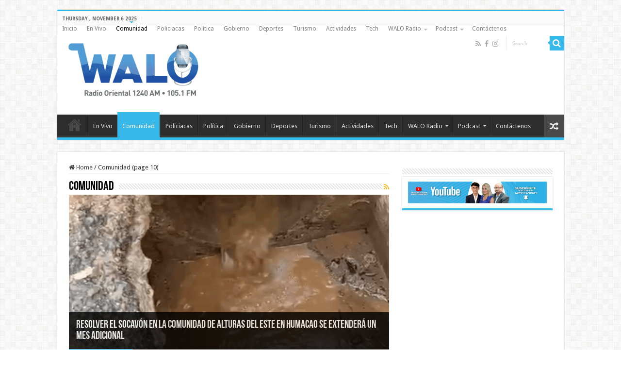

--- FILE ---
content_type: text/html; charset=UTF-8
request_url: https://waloradio.com/category/comunidad/page/10/
body_size: 13678
content:
<!DOCTYPE html>
<html lang="en-US" prefix="og: http://ogp.me/ns#">
<head>
<meta charset="UTF-8" />
<link rel="pingback" href="https://waloradio.com/xmlrpc.php" />
<title>Comunidad &#8211; Page 10 &#8211; Walo Radio 1240 AM</title>
<meta name='robots' content='max-image-preview:large' />
	<style>img:is([sizes="auto" i], [sizes^="auto," i]) { contain-intrinsic-size: 3000px 1500px }</style>
	<link rel='dns-prefetch' href='//fonts.googleapis.com' />
<link rel="alternate" type="application/rss+xml" title="Walo Radio 1240 AM &raquo; Feed" href="https://waloradio.com/feed/" />
<link rel="alternate" type="application/rss+xml" title="Walo Radio 1240 AM &raquo; Comments Feed" href="https://waloradio.com/comments/feed/" />
<link rel="alternate" type="application/rss+xml" title="Walo Radio 1240 AM &raquo; Comunidad Category Feed" href="https://waloradio.com/category/comunidad/feed/" />
<script type="text/javascript">
/* <![CDATA[ */
window._wpemojiSettings = {"baseUrl":"https:\/\/s.w.org\/images\/core\/emoji\/16.0.1\/72x72\/","ext":".png","svgUrl":"https:\/\/s.w.org\/images\/core\/emoji\/16.0.1\/svg\/","svgExt":".svg","source":{"concatemoji":"https:\/\/waloradio.com\/wp-includes\/js\/wp-emoji-release.min.js"}};
/*! This file is auto-generated */
!function(s,n){var o,i,e;function c(e){try{var t={supportTests:e,timestamp:(new Date).valueOf()};sessionStorage.setItem(o,JSON.stringify(t))}catch(e){}}function p(e,t,n){e.clearRect(0,0,e.canvas.width,e.canvas.height),e.fillText(t,0,0);var t=new Uint32Array(e.getImageData(0,0,e.canvas.width,e.canvas.height).data),a=(e.clearRect(0,0,e.canvas.width,e.canvas.height),e.fillText(n,0,0),new Uint32Array(e.getImageData(0,0,e.canvas.width,e.canvas.height).data));return t.every(function(e,t){return e===a[t]})}function u(e,t){e.clearRect(0,0,e.canvas.width,e.canvas.height),e.fillText(t,0,0);for(var n=e.getImageData(16,16,1,1),a=0;a<n.data.length;a++)if(0!==n.data[a])return!1;return!0}function f(e,t,n,a){switch(t){case"flag":return n(e,"\ud83c\udff3\ufe0f\u200d\u26a7\ufe0f","\ud83c\udff3\ufe0f\u200b\u26a7\ufe0f")?!1:!n(e,"\ud83c\udde8\ud83c\uddf6","\ud83c\udde8\u200b\ud83c\uddf6")&&!n(e,"\ud83c\udff4\udb40\udc67\udb40\udc62\udb40\udc65\udb40\udc6e\udb40\udc67\udb40\udc7f","\ud83c\udff4\u200b\udb40\udc67\u200b\udb40\udc62\u200b\udb40\udc65\u200b\udb40\udc6e\u200b\udb40\udc67\u200b\udb40\udc7f");case"emoji":return!a(e,"\ud83e\udedf")}return!1}function g(e,t,n,a){var r="undefined"!=typeof WorkerGlobalScope&&self instanceof WorkerGlobalScope?new OffscreenCanvas(300,150):s.createElement("canvas"),o=r.getContext("2d",{willReadFrequently:!0}),i=(o.textBaseline="top",o.font="600 32px Arial",{});return e.forEach(function(e){i[e]=t(o,e,n,a)}),i}function t(e){var t=s.createElement("script");t.src=e,t.defer=!0,s.head.appendChild(t)}"undefined"!=typeof Promise&&(o="wpEmojiSettingsSupports",i=["flag","emoji"],n.supports={everything:!0,everythingExceptFlag:!0},e=new Promise(function(e){s.addEventListener("DOMContentLoaded",e,{once:!0})}),new Promise(function(t){var n=function(){try{var e=JSON.parse(sessionStorage.getItem(o));if("object"==typeof e&&"number"==typeof e.timestamp&&(new Date).valueOf()<e.timestamp+604800&&"object"==typeof e.supportTests)return e.supportTests}catch(e){}return null}();if(!n){if("undefined"!=typeof Worker&&"undefined"!=typeof OffscreenCanvas&&"undefined"!=typeof URL&&URL.createObjectURL&&"undefined"!=typeof Blob)try{var e="postMessage("+g.toString()+"("+[JSON.stringify(i),f.toString(),p.toString(),u.toString()].join(",")+"));",a=new Blob([e],{type:"text/javascript"}),r=new Worker(URL.createObjectURL(a),{name:"wpTestEmojiSupports"});return void(r.onmessage=function(e){c(n=e.data),r.terminate(),t(n)})}catch(e){}c(n=g(i,f,p,u))}t(n)}).then(function(e){for(var t in e)n.supports[t]=e[t],n.supports.everything=n.supports.everything&&n.supports[t],"flag"!==t&&(n.supports.everythingExceptFlag=n.supports.everythingExceptFlag&&n.supports[t]);n.supports.everythingExceptFlag=n.supports.everythingExceptFlag&&!n.supports.flag,n.DOMReady=!1,n.readyCallback=function(){n.DOMReady=!0}}).then(function(){return e}).then(function(){var e;n.supports.everything||(n.readyCallback(),(e=n.source||{}).concatemoji?t(e.concatemoji):e.wpemoji&&e.twemoji&&(t(e.twemoji),t(e.wpemoji)))}))}((window,document),window._wpemojiSettings);
/* ]]> */
</script>
<style id='wp-emoji-styles-inline-css' type='text/css'>

	img.wp-smiley, img.emoji {
		display: inline !important;
		border: none !important;
		box-shadow: none !important;
		height: 1em !important;
		width: 1em !important;
		margin: 0 0.07em !important;
		vertical-align: -0.1em !important;
		background: none !important;
		padding: 0 !important;
	}
</style>
<link rel='stylesheet' id='wp-block-library-css' href='https://waloradio.com/wp-includes/css/dist/block-library/style.min.css' type='text/css' media='all' />
<style id='classic-theme-styles-inline-css' type='text/css'>
/*! This file is auto-generated */
.wp-block-button__link{color:#fff;background-color:#32373c;border-radius:9999px;box-shadow:none;text-decoration:none;padding:calc(.667em + 2px) calc(1.333em + 2px);font-size:1.125em}.wp-block-file__button{background:#32373c;color:#fff;text-decoration:none}
</style>
<style id='global-styles-inline-css' type='text/css'>
:root{--wp--preset--aspect-ratio--square: 1;--wp--preset--aspect-ratio--4-3: 4/3;--wp--preset--aspect-ratio--3-4: 3/4;--wp--preset--aspect-ratio--3-2: 3/2;--wp--preset--aspect-ratio--2-3: 2/3;--wp--preset--aspect-ratio--16-9: 16/9;--wp--preset--aspect-ratio--9-16: 9/16;--wp--preset--color--black: #000000;--wp--preset--color--cyan-bluish-gray: #abb8c3;--wp--preset--color--white: #ffffff;--wp--preset--color--pale-pink: #f78da7;--wp--preset--color--vivid-red: #cf2e2e;--wp--preset--color--luminous-vivid-orange: #ff6900;--wp--preset--color--luminous-vivid-amber: #fcb900;--wp--preset--color--light-green-cyan: #7bdcb5;--wp--preset--color--vivid-green-cyan: #00d084;--wp--preset--color--pale-cyan-blue: #8ed1fc;--wp--preset--color--vivid-cyan-blue: #0693e3;--wp--preset--color--vivid-purple: #9b51e0;--wp--preset--gradient--vivid-cyan-blue-to-vivid-purple: linear-gradient(135deg,rgba(6,147,227,1) 0%,rgb(155,81,224) 100%);--wp--preset--gradient--light-green-cyan-to-vivid-green-cyan: linear-gradient(135deg,rgb(122,220,180) 0%,rgb(0,208,130) 100%);--wp--preset--gradient--luminous-vivid-amber-to-luminous-vivid-orange: linear-gradient(135deg,rgba(252,185,0,1) 0%,rgba(255,105,0,1) 100%);--wp--preset--gradient--luminous-vivid-orange-to-vivid-red: linear-gradient(135deg,rgba(255,105,0,1) 0%,rgb(207,46,46) 100%);--wp--preset--gradient--very-light-gray-to-cyan-bluish-gray: linear-gradient(135deg,rgb(238,238,238) 0%,rgb(169,184,195) 100%);--wp--preset--gradient--cool-to-warm-spectrum: linear-gradient(135deg,rgb(74,234,220) 0%,rgb(151,120,209) 20%,rgb(207,42,186) 40%,rgb(238,44,130) 60%,rgb(251,105,98) 80%,rgb(254,248,76) 100%);--wp--preset--gradient--blush-light-purple: linear-gradient(135deg,rgb(255,206,236) 0%,rgb(152,150,240) 100%);--wp--preset--gradient--blush-bordeaux: linear-gradient(135deg,rgb(254,205,165) 0%,rgb(254,45,45) 50%,rgb(107,0,62) 100%);--wp--preset--gradient--luminous-dusk: linear-gradient(135deg,rgb(255,203,112) 0%,rgb(199,81,192) 50%,rgb(65,88,208) 100%);--wp--preset--gradient--pale-ocean: linear-gradient(135deg,rgb(255,245,203) 0%,rgb(182,227,212) 50%,rgb(51,167,181) 100%);--wp--preset--gradient--electric-grass: linear-gradient(135deg,rgb(202,248,128) 0%,rgb(113,206,126) 100%);--wp--preset--gradient--midnight: linear-gradient(135deg,rgb(2,3,129) 0%,rgb(40,116,252) 100%);--wp--preset--font-size--small: 13px;--wp--preset--font-size--medium: 20px;--wp--preset--font-size--large: 36px;--wp--preset--font-size--x-large: 42px;--wp--preset--spacing--20: 0.44rem;--wp--preset--spacing--30: 0.67rem;--wp--preset--spacing--40: 1rem;--wp--preset--spacing--50: 1.5rem;--wp--preset--spacing--60: 2.25rem;--wp--preset--spacing--70: 3.38rem;--wp--preset--spacing--80: 5.06rem;--wp--preset--shadow--natural: 6px 6px 9px rgba(0, 0, 0, 0.2);--wp--preset--shadow--deep: 12px 12px 50px rgba(0, 0, 0, 0.4);--wp--preset--shadow--sharp: 6px 6px 0px rgba(0, 0, 0, 0.2);--wp--preset--shadow--outlined: 6px 6px 0px -3px rgba(255, 255, 255, 1), 6px 6px rgba(0, 0, 0, 1);--wp--preset--shadow--crisp: 6px 6px 0px rgba(0, 0, 0, 1);}:where(.is-layout-flex){gap: 0.5em;}:where(.is-layout-grid){gap: 0.5em;}body .is-layout-flex{display: flex;}.is-layout-flex{flex-wrap: wrap;align-items: center;}.is-layout-flex > :is(*, div){margin: 0;}body .is-layout-grid{display: grid;}.is-layout-grid > :is(*, div){margin: 0;}:where(.wp-block-columns.is-layout-flex){gap: 2em;}:where(.wp-block-columns.is-layout-grid){gap: 2em;}:where(.wp-block-post-template.is-layout-flex){gap: 1.25em;}:where(.wp-block-post-template.is-layout-grid){gap: 1.25em;}.has-black-color{color: var(--wp--preset--color--black) !important;}.has-cyan-bluish-gray-color{color: var(--wp--preset--color--cyan-bluish-gray) !important;}.has-white-color{color: var(--wp--preset--color--white) !important;}.has-pale-pink-color{color: var(--wp--preset--color--pale-pink) !important;}.has-vivid-red-color{color: var(--wp--preset--color--vivid-red) !important;}.has-luminous-vivid-orange-color{color: var(--wp--preset--color--luminous-vivid-orange) !important;}.has-luminous-vivid-amber-color{color: var(--wp--preset--color--luminous-vivid-amber) !important;}.has-light-green-cyan-color{color: var(--wp--preset--color--light-green-cyan) !important;}.has-vivid-green-cyan-color{color: var(--wp--preset--color--vivid-green-cyan) !important;}.has-pale-cyan-blue-color{color: var(--wp--preset--color--pale-cyan-blue) !important;}.has-vivid-cyan-blue-color{color: var(--wp--preset--color--vivid-cyan-blue) !important;}.has-vivid-purple-color{color: var(--wp--preset--color--vivid-purple) !important;}.has-black-background-color{background-color: var(--wp--preset--color--black) !important;}.has-cyan-bluish-gray-background-color{background-color: var(--wp--preset--color--cyan-bluish-gray) !important;}.has-white-background-color{background-color: var(--wp--preset--color--white) !important;}.has-pale-pink-background-color{background-color: var(--wp--preset--color--pale-pink) !important;}.has-vivid-red-background-color{background-color: var(--wp--preset--color--vivid-red) !important;}.has-luminous-vivid-orange-background-color{background-color: var(--wp--preset--color--luminous-vivid-orange) !important;}.has-luminous-vivid-amber-background-color{background-color: var(--wp--preset--color--luminous-vivid-amber) !important;}.has-light-green-cyan-background-color{background-color: var(--wp--preset--color--light-green-cyan) !important;}.has-vivid-green-cyan-background-color{background-color: var(--wp--preset--color--vivid-green-cyan) !important;}.has-pale-cyan-blue-background-color{background-color: var(--wp--preset--color--pale-cyan-blue) !important;}.has-vivid-cyan-blue-background-color{background-color: var(--wp--preset--color--vivid-cyan-blue) !important;}.has-vivid-purple-background-color{background-color: var(--wp--preset--color--vivid-purple) !important;}.has-black-border-color{border-color: var(--wp--preset--color--black) !important;}.has-cyan-bluish-gray-border-color{border-color: var(--wp--preset--color--cyan-bluish-gray) !important;}.has-white-border-color{border-color: var(--wp--preset--color--white) !important;}.has-pale-pink-border-color{border-color: var(--wp--preset--color--pale-pink) !important;}.has-vivid-red-border-color{border-color: var(--wp--preset--color--vivid-red) !important;}.has-luminous-vivid-orange-border-color{border-color: var(--wp--preset--color--luminous-vivid-orange) !important;}.has-luminous-vivid-amber-border-color{border-color: var(--wp--preset--color--luminous-vivid-amber) !important;}.has-light-green-cyan-border-color{border-color: var(--wp--preset--color--light-green-cyan) !important;}.has-vivid-green-cyan-border-color{border-color: var(--wp--preset--color--vivid-green-cyan) !important;}.has-pale-cyan-blue-border-color{border-color: var(--wp--preset--color--pale-cyan-blue) !important;}.has-vivid-cyan-blue-border-color{border-color: var(--wp--preset--color--vivid-cyan-blue) !important;}.has-vivid-purple-border-color{border-color: var(--wp--preset--color--vivid-purple) !important;}.has-vivid-cyan-blue-to-vivid-purple-gradient-background{background: var(--wp--preset--gradient--vivid-cyan-blue-to-vivid-purple) !important;}.has-light-green-cyan-to-vivid-green-cyan-gradient-background{background: var(--wp--preset--gradient--light-green-cyan-to-vivid-green-cyan) !important;}.has-luminous-vivid-amber-to-luminous-vivid-orange-gradient-background{background: var(--wp--preset--gradient--luminous-vivid-amber-to-luminous-vivid-orange) !important;}.has-luminous-vivid-orange-to-vivid-red-gradient-background{background: var(--wp--preset--gradient--luminous-vivid-orange-to-vivid-red) !important;}.has-very-light-gray-to-cyan-bluish-gray-gradient-background{background: var(--wp--preset--gradient--very-light-gray-to-cyan-bluish-gray) !important;}.has-cool-to-warm-spectrum-gradient-background{background: var(--wp--preset--gradient--cool-to-warm-spectrum) !important;}.has-blush-light-purple-gradient-background{background: var(--wp--preset--gradient--blush-light-purple) !important;}.has-blush-bordeaux-gradient-background{background: var(--wp--preset--gradient--blush-bordeaux) !important;}.has-luminous-dusk-gradient-background{background: var(--wp--preset--gradient--luminous-dusk) !important;}.has-pale-ocean-gradient-background{background: var(--wp--preset--gradient--pale-ocean) !important;}.has-electric-grass-gradient-background{background: var(--wp--preset--gradient--electric-grass) !important;}.has-midnight-gradient-background{background: var(--wp--preset--gradient--midnight) !important;}.has-small-font-size{font-size: var(--wp--preset--font-size--small) !important;}.has-medium-font-size{font-size: var(--wp--preset--font-size--medium) !important;}.has-large-font-size{font-size: var(--wp--preset--font-size--large) !important;}.has-x-large-font-size{font-size: var(--wp--preset--font-size--x-large) !important;}
:where(.wp-block-post-template.is-layout-flex){gap: 1.25em;}:where(.wp-block-post-template.is-layout-grid){gap: 1.25em;}
:where(.wp-block-columns.is-layout-flex){gap: 2em;}:where(.wp-block-columns.is-layout-grid){gap: 2em;}
:root :where(.wp-block-pullquote){font-size: 1.5em;line-height: 1.6;}
</style>
<link rel='stylesheet' id='taqyeem-buttons-style-css' href='https://waloradio.com/wp-content/plugins/taqyeem-buttons/assets/style.css' type='text/css' media='all' />
<link rel='stylesheet' id='taqyeem-style-css' href='https://waloradio.com/wp-content/plugins/taqyeem/style.css' type='text/css' media='all' />
<link rel='stylesheet' id='wp-polls-css' href='https://waloradio.com/wp-content/plugins/wp-polls/polls-css.css' type='text/css' media='all' />
<style id='wp-polls-inline-css' type='text/css'>
.wp-polls .pollbar {
	margin: 1px;
	font-size: 6px;
	line-height: 8px;
	height: 8px;
	background-image: url('https://waloradio.com/wp-content/plugins/wp-polls/images/default/pollbg.gif');
	border: 1px solid #c8c8c8;
}

</style>
<link rel='stylesheet' id='wp-components-css' href='https://waloradio.com/wp-includes/css/dist/components/style.min.css' type='text/css' media='all' />
<link rel='stylesheet' id='godaddy-styles-css' href='https://waloradio.com/wp-content/mu-plugins/vendor/wpex/godaddy-launch/includes/Dependencies/GoDaddy/Styles/build/latest.css' type='text/css' media='all' />
<link rel='stylesheet' id='tie-style-css' href='https://waloradio.com/wp-content/themes/sahifa/style.css' type='text/css' media='all' />
<link rel='stylesheet' id='tie-ilightbox-skin-css' href='https://waloradio.com/wp-content/themes/sahifa/css/ilightbox/dark-skin/skin.css' type='text/css' media='all' />
<link rel='stylesheet' id='Droid+Sans-css' href='https://fonts.googleapis.com/css?family=Droid+Sans%3Aregular%2C700' type='text/css' media='all' />
<!--n2css--><!--n2js--><script type="text/javascript" src="https://waloradio.com/wp-includes/js/jquery/jquery.min.js" id="jquery-core-js"></script>
<script type="text/javascript" src="https://waloradio.com/wp-includes/js/jquery/jquery-migrate.min.js" id="jquery-migrate-js"></script>
<script type="text/javascript" src="https://waloradio.com/wp-content/plugins/taqyeem/js/tie.js" id="taqyeem-main-js"></script>
<link rel="https://api.w.org/" href="https://waloradio.com/wp-json/" /><link rel="alternate" title="JSON" type="application/json" href="https://waloradio.com/wp-json/wp/v2/categories/24" /><link rel="EditURI" type="application/rsd+xml" title="RSD" href="https://waloradio.com/xmlrpc.php?rsd" />
<meta name="generator" content="WordPress 6.8.3" />
<script type='text/javascript'>
/* <![CDATA[ */
var taqyeem = {"ajaxurl":"https://waloradio.com/wp-admin/admin-ajax.php" , "your_rating":"Your Rating:"};
/* ]]> */
</script>

<style type="text/css" media="screen">

</style>
<link rel="shortcut icon" href="https://waloradio.com/wp-content/uploads/2025/04/Logo-WALO_NUEVO-CON-FM-WEB-e1743600447825.png" title="Favicon" />
<!--[if IE]>
<script type="text/javascript">jQuery(document).ready(function (){ jQuery(".menu-item").has("ul").children("a").attr("aria-haspopup", "true");});</script>
<![endif]-->
<!--[if lt IE 9]>
<script src="https://waloradio.com/wp-content/themes/sahifa/js/html5.js"></script>
<script src="https://waloradio.com/wp-content/themes/sahifa/js/selectivizr-min.js"></script>
<![endif]-->
<!--[if IE 9]>
<link rel="stylesheet" type="text/css" media="all" href="https://waloradio.com/wp-content/themes/sahifa/css/ie9.css" />
<![endif]-->
<!--[if IE 8]>
<link rel="stylesheet" type="text/css" media="all" href="https://waloradio.com/wp-content/themes/sahifa/css/ie8.css" />
<![endif]-->
<!--[if IE 7]>
<link rel="stylesheet" type="text/css" media="all" href="https://waloradio.com/wp-content/themes/sahifa/css/ie7.css" />
<![endif]-->


<meta name="viewport" content="width=device-width, initial-scale=1.0" />



<style type="text/css" media="screen">

body{
	font-family: 'Droid Sans';
}

#main-nav,
.cat-box-content,
#sidebar .widget-container,
.post-listing,
#commentform {
	border-bottom-color: #37b8eb;
}

.search-block .search-button,
#topcontrol,
#main-nav ul li.current-menu-item a,
#main-nav ul li.current-menu-item a:hover,
#main-nav ul li.current_page_parent a,
#main-nav ul li.current_page_parent a:hover,
#main-nav ul li.current-menu-parent a,
#main-nav ul li.current-menu-parent a:hover,
#main-nav ul li.current-page-ancestor a,
#main-nav ul li.current-page-ancestor a:hover,
.pagination span.current,
.share-post span.share-text,
.flex-control-paging li a.flex-active,
.ei-slider-thumbs li.ei-slider-element,
.review-percentage .review-item span span,
.review-final-score,
.button,
a.button,
a.more-link,
#main-content input[type="submit"],
.form-submit #submit,
#login-form .login-button,
.widget-feedburner .feedburner-subscribe,
input[type="submit"],
#buddypress button,
#buddypress a.button,
#buddypress input[type=submit],
#buddypress input[type=reset],
#buddypress ul.button-nav li a,
#buddypress div.generic-button a,
#buddypress .comment-reply-link,
#buddypress div.item-list-tabs ul li a span,
#buddypress div.item-list-tabs ul li.selected a,
#buddypress div.item-list-tabs ul li.current a,
#buddypress #members-directory-form div.item-list-tabs ul li.selected span,
#members-list-options a.selected,
#groups-list-options a.selected,
body.dark-skin #buddypress div.item-list-tabs ul li a span,
body.dark-skin #buddypress div.item-list-tabs ul li.selected a,
body.dark-skin #buddypress div.item-list-tabs ul li.current a,
body.dark-skin #members-list-options a.selected,
body.dark-skin #groups-list-options a.selected,
.search-block-large .search-button,
#featured-posts .flex-next:hover,
#featured-posts .flex-prev:hover,
a.tie-cart span.shooping-count,
.woocommerce span.onsale,
.woocommerce-page span.onsale ,
.woocommerce .widget_price_filter .ui-slider .ui-slider-handle,
.woocommerce-page .widget_price_filter .ui-slider .ui-slider-handle,
#check-also-close,
a.post-slideshow-next,
a.post-slideshow-prev,
.widget_price_filter .ui-slider .ui-slider-handle,
.quantity .minus:hover,
.quantity .plus:hover,
.mejs-container .mejs-controls .mejs-time-rail .mejs-time-current,
#reading-position-indicator  {
	background-color:#37b8eb;
}

::-webkit-scrollbar-thumb{
	background-color:#37b8eb !important;
}

#theme-footer,
#theme-header,
.top-nav ul li.current-menu-item:before,
#main-nav .menu-sub-content ,
#main-nav ul ul,
#check-also-box {
	border-top-color: #37b8eb;
}

.search-block:after {
	border-right-color:#37b8eb;
}

body.rtl .search-block:after {
	border-left-color:#37b8eb;
}

#main-nav ul > li.menu-item-has-children:hover > a:after,
#main-nav ul > li.mega-menu:hover > a:after {
	border-color:transparent transparent #37b8eb;
}

.widget.timeline-posts li a:hover,
.widget.timeline-posts li a:hover span.tie-date {
	color: #37b8eb;
}

.widget.timeline-posts li a:hover span.tie-date:before {
	background: #37b8eb;
	border-color: #37b8eb;
}

#order_review,
#order_review_heading {
	border-color: #37b8eb;
}


.social-icons.social-colored .LIVE:before {
	background: #185703 ;
}

</style>

		<script type="text/javascript">
			/* <![CDATA[ */
				var sf_position = '0';
				var sf_templates = "<a href=\"{search_url_escaped}\">View All Results<\/a>";
				var sf_input = '.search-live';
				jQuery(document).ready(function(){
					jQuery(sf_input).ajaxyLiveSearch({"expand":false,"searchUrl":"https:\/\/waloradio.com\/?s=%s","text":"Search","delay":500,"iwidth":180,"width":315,"ajaxUrl":"https:\/\/waloradio.com\/wp-admin\/admin-ajax.php","rtl":0});
					jQuery(".live-search_ajaxy-selective-input").keyup(function() {
						var width = jQuery(this).val().length * 8;
						if(width < 50) {
							width = 50;
						}
						jQuery(this).width(width);
					});
					jQuery(".live-search_ajaxy-selective-search").click(function() {
						jQuery(this).find(".live-search_ajaxy-selective-input").focus();
					});
					jQuery(".live-search_ajaxy-selective-close").click(function() {
						jQuery(this).parent().remove();
					});
				});
			/* ]]> */
		</script>
		</head>
<body id="top" class="archive paged category category-comunidad category-24 paged-10 category-paged-10 wp-theme-sahifa lazy-enabled">

<div class="wrapper-outer">

	<div class="background-cover"></div>

	<aside id="slide-out">

			<div class="search-mobile">
			<form method="get" id="searchform-mobile" action="https://waloradio.com/">
				<button class="search-button" type="submit" value="Search"><i class="fa fa-search"></i></button>
				<input type="text" id="s-mobile" name="s" title="Search" value="Search" onfocus="if (this.value == 'Search') {this.value = '';}" onblur="if (this.value == '') {this.value = 'Search';}"  />
			</form>
		</div><!-- .search-mobile /-->
	
			<div class="social-icons">
		<a class="ttip-none" title="Rss" href="https://waloradio.com/feed/" target="_blank"><i class="fa fa-rss"></i></a><a class="ttip-none" title="Facebook" href="https://facebook.com/waloradio" target="_blank"><i class="fa fa-facebook"></i></a><a class="ttip-none" title="instagram" href="https://instagram.com/waloradio" target="_blank"><i class="fa fa-instagram"></i></a>
		<a class="ttip-none"  title="EN VIVO" href="https://waloradio.com/escuchenos-en-vivo/" target="_blank"><i class="fa LIVE"></i></a>	</div>

	
		<div id="mobile-menu" ></div>
	</aside><!-- #slide-out /-->

		<div id="wrapper" class="boxed">
		<div class="inner-wrapper">

		<header id="theme-header" class="theme-header">
						<div id="top-nav" class="top-nav">
				<div class="container">

							<span class="today-date">Thursday , November 6 2025</span>
				<div class="top-menu"><ul id="menu-el-tiempo" class="menu"><li id="menu-item-19" class="menu-item-home menu-item menu-item-type-custom menu-item-object-custom menu-item-19"><a href="/">Inicio</a></li>
<li id="menu-item-61653" class="on_live_link menu-item menu-item-type-custom menu-item-object-custom menu-item-61653"><a href="https://waloradio.com/escuchenos-en-vivo/">En Vivo</a></li>
<li id="menu-item-69651" class="menu-item menu-item-type-taxonomy menu-item-object-category current-menu-item menu-item-69651"><a href="https://waloradio.com/category/comunidad/" aria-current="page">Comunidad</a></li>
<li id="menu-item-12584" class="menu-item menu-item-type-taxonomy menu-item-object-category menu-item-12584"><a href="https://waloradio.com/category/policiacas/">Policiacas</a></li>
<li id="menu-item-12588" class="menu-item menu-item-type-taxonomy menu-item-object-category menu-item-12588"><a href="https://waloradio.com/category/politica/">Política</a></li>
<li id="menu-item-12585" class="menu-item menu-item-type-taxonomy menu-item-object-category menu-item-12585"><a href="https://waloradio.com/category/gobierno/">Gobierno</a></li>
<li id="menu-item-12587" class="menu-item menu-item-type-taxonomy menu-item-object-category menu-item-12587"><a href="https://waloradio.com/category/deportes/">Deportes</a></li>
<li id="menu-item-56382" class="menu-item menu-item-type-taxonomy menu-item-object-category menu-item-56382"><a href="https://waloradio.com/category/gastronomia-y-turismo/">Turismo</a></li>
<li id="menu-item-12586" class="menu-item menu-item-type-taxonomy menu-item-object-category menu-item-12586"><a href="https://waloradio.com/category/actividades/">Actividades</a></li>
<li id="menu-item-13570" class="menu-item menu-item-type-taxonomy menu-item-object-category menu-item-13570"><a href="https://waloradio.com/category/tech/">Tech</a></li>
<li id="menu-item-12578" class="menu-item menu-item-type-post_type menu-item-object-page menu-item-has-children menu-item-12578"><a href="https://waloradio.com/walo-radio/">WALO Radio</a>
<ul class="sub-menu">
	<li id="menu-item-18" class="menu-item menu-item-type-post_type menu-item-object-page menu-item-18"><a href="https://waloradio.com/historia-walo-radio-1240-am/">Historia WALO Radio 1240</a></li>
	<li id="menu-item-17" class="menu-item menu-item-type-post_type menu-item-object-page menu-item-17"><a href="https://waloradio.com/programacion/">Programación</a></li>
	<li id="menu-item-64506" class="menu-item menu-item-type-custom menu-item-object-custom menu-item-64506"><a href="https://waloradio.com/wp-content/uploads/2019/12/Tarifas-Walo-Radio-1240-AM.pdf">Tarifario</a></li>
</ul>
</li>
<li id="menu-item-63578" class="menu-item menu-item-type-post_type menu-item-object-page menu-item-has-children menu-item-63578"><a href="https://waloradio.com/podcast/">Podcast</a>
<ul class="sub-menu">
	<li id="menu-item-63581" class="menu-item menu-item-type-post_type menu-item-object-page menu-item-63581"><a href="https://waloradio.com/podcast/para-el-record-con-debra-feliciano/">Para el Récord con Debra Feliciano</a></li>
	<li id="menu-item-63580" class="menu-item menu-item-type-post_type menu-item-object-page menu-item-63580"><a href="https://waloradio.com/podcast/el-este-sabe-a-deportes/">El Este Sabe a Deportes</a></li>
	<li id="menu-item-63579" class="menu-item menu-item-type-post_type menu-item-object-page menu-item-63579"><a href="https://waloradio.com/podcast/informando-con-stephen-alvarez/">Informando con Stephen Alvarez</a></li>
</ul>
</li>
<li id="menu-item-25" class="menu-item menu-item-type-post_type menu-item-object-page menu-item-25"><a href="https://waloradio.com/contactenos/">Contáctenos</a></li>
</ul></div>
						<div class="search-block">
						<form method="get" id="searchform-header" action="https://waloradio.com/">
							<button class="search-button" type="submit" value="Search"><i class="fa fa-search"></i></button>
							<input class="search-live" type="text" id="s-header" name="s" title="Search" value="Search" onfocus="if (this.value == 'Search') {this.value = '';}" onblur="if (this.value == '') {this.value = 'Search';}"  />
						</form>
					</div><!-- .search-block /-->
			<div class="social-icons">
		<a class="ttip-none" title="Rss" href="https://waloradio.com/feed/" target="_blank"><i class="fa fa-rss"></i></a><a class="ttip-none" title="Facebook" href="https://facebook.com/waloradio" target="_blank"><i class="fa fa-facebook"></i></a><a class="ttip-none" title="instagram" href="https://instagram.com/waloradio" target="_blank"><i class="fa fa-instagram"></i></a>
		<a class="ttip-none"  title="EN VIVO" href="https://waloradio.com/escuchenos-en-vivo/" target="_blank"><i class="fa LIVE"></i></a>	</div>

	
	
				</div><!-- .container /-->
			</div><!-- .top-menu /-->
			
		<div class="header-content">

					<a id="slide-out-open" class="slide-out-open" href="#"><span></span></a>
		
			<div class="logo" style=" margin-top:9px; margin-bottom:10px;">
			<h2>								<a title="Walo Radio 1240 AM" href="https://waloradio.com/">
					<img src="https://waloradio.com/wp-content/uploads/2025/04/Logo-WALO_NUEVO-CON-FM-WEB-e1743600447825.png" alt="Walo Radio 1240 AM"  /><strong>Walo Radio 1240 AM Walo Radio Oriental</strong>
				</a>
			</h2>			</div><!-- .logo /-->
			<div class="e3lan e3lan-top">		</div>			<div class="clear"></div>

		</div>
													<nav id="main-nav" class="fixed-enabled">
				<div class="container">

				
					<div class="main-menu"><ul id="menu-el-tiempo-1" class="menu"><li class="menu-item-home menu-item menu-item-type-custom menu-item-object-custom menu-item-19"><a href="/">Inicio</a></li>
<li class="on_live_link menu-item menu-item-type-custom menu-item-object-custom menu-item-61653"><a href="https://waloradio.com/escuchenos-en-vivo/">En Vivo</a></li>
<li class="menu-item menu-item-type-taxonomy menu-item-object-category current-menu-item menu-item-69651"><a href="https://waloradio.com/category/comunidad/">Comunidad</a></li>
<li class="menu-item menu-item-type-taxonomy menu-item-object-category menu-item-12584"><a href="https://waloradio.com/category/policiacas/">Policiacas</a></li>
<li class="menu-item menu-item-type-taxonomy menu-item-object-category menu-item-12588"><a href="https://waloradio.com/category/politica/">Política</a></li>
<li class="menu-item menu-item-type-taxonomy menu-item-object-category menu-item-12585"><a href="https://waloradio.com/category/gobierno/">Gobierno</a></li>
<li class="menu-item menu-item-type-taxonomy menu-item-object-category menu-item-12587"><a href="https://waloradio.com/category/deportes/">Deportes</a></li>
<li class="menu-item menu-item-type-taxonomy menu-item-object-category menu-item-56382"><a href="https://waloradio.com/category/gastronomia-y-turismo/">Turismo</a></li>
<li class="menu-item menu-item-type-taxonomy menu-item-object-category menu-item-12586"><a href="https://waloradio.com/category/actividades/">Actividades</a></li>
<li class="menu-item menu-item-type-taxonomy menu-item-object-category menu-item-13570"><a href="https://waloradio.com/category/tech/">Tech</a></li>
<li class="menu-item menu-item-type-post_type menu-item-object-page menu-item-has-children menu-item-12578"><a href="https://waloradio.com/walo-radio/">WALO Radio</a>
<ul class="sub-menu menu-sub-content">
	<li class="menu-item menu-item-type-post_type menu-item-object-page menu-item-18"><a href="https://waloradio.com/historia-walo-radio-1240-am/">Historia WALO Radio 1240</a></li>
	<li class="menu-item menu-item-type-post_type menu-item-object-page menu-item-17"><a href="https://waloradio.com/programacion/">Programación</a></li>
	<li class="menu-item menu-item-type-custom menu-item-object-custom menu-item-64506"><a href="https://waloradio.com/wp-content/uploads/2019/12/Tarifas-Walo-Radio-1240-AM.pdf">Tarifario</a></li>
</ul>
</li>
<li class="menu-item menu-item-type-post_type menu-item-object-page menu-item-has-children menu-item-63578"><a href="https://waloradio.com/podcast/">Podcast</a>
<ul class="sub-menu menu-sub-content">
	<li class="menu-item menu-item-type-post_type menu-item-object-page menu-item-63581"><a href="https://waloradio.com/podcast/para-el-record-con-debra-feliciano/">Para el Récord con Debra Feliciano</a></li>
	<li class="menu-item menu-item-type-post_type menu-item-object-page menu-item-63580"><a href="https://waloradio.com/podcast/el-este-sabe-a-deportes/">El Este Sabe a Deportes</a></li>
	<li class="menu-item menu-item-type-post_type menu-item-object-page menu-item-63579"><a href="https://waloradio.com/podcast/informando-con-stephen-alvarez/">Informando con Stephen Alvarez</a></li>
</ul>
</li>
<li class="menu-item menu-item-type-post_type menu-item-object-page menu-item-25"><a href="https://waloradio.com/contactenos/">Contáctenos</a></li>
</ul></div>										<a href="https://waloradio.com/?tierand=1" class="random-article ttip" title="Random Article"><i class="fa fa-random"></i></a>
					
					
				</div>
			</nav><!-- .main-nav /-->
					</header><!-- #header /-->

	
	
	<div id="main-content" class="container">

	<div class="content">
	
	<nav id="crumbs"><a href="https://waloradio.com/"><span class="fa fa-home" aria-hidden="true"></span> Home</a><span class="delimiter">/</span><span class="current">Comunidad (page 10)</span></nav>	
			
		<div class="page-head">
		
			<h1 class="page-title">
				Comunidad			</h1>
			
						<a class="rss-cat-icon ttip" title="Feed Subscription" href="https://waloradio.com/category/comunidad/feed/"><i class="fa fa-rss"></i></a>
						
			<div class="stripe-line"></div>

					</div>
		
				
		<script>
			jQuery(document).ready(function() {
			  jQuery('.flexslider').flexslider({
				animation: "fade",				slideshowSpeed: 7000,
				animationSpeed: 600,
				randomize: false,
				pauseOnHover: true,
				prevText: "",
				nextText: "",
				after: function(slider) {
					jQuery('#flexslider .slider-caption').animate({bottom:12,}, 400)
				},
				before: function(slider) {
					jQuery('#flexslider .slider-caption').animate({ bottom:-105,}, 400)
				},	
				start: function(slider) {
					var slide_control_width = 100/5;
					jQuery('#flexslider .flex-control-nav li').css('width', slide_control_width+'%');
					jQuery('#flexslider .slider-caption').animate({ bottom:12,}, 400)
				}
			  });
			});
		</script>
		
	
	
		<div id="flexslider" class="flexslider">
		<ul class="slides">
					<li>
						
				<a href="https://waloradio.com/resolver-el-socavon-en-la-comunidad-de-alturas-del-este-en-humacao-se-extendera-un-mes-adicional/">
				<img width="586" height="330" src="https://waloradio.com/wp-content/uploads/2025/11/Socavon-e1762459900408-586x330.png" class="attachment-slider size-slider wp-post-image" alt="" decoding="async" fetchpriority="high" />				</a>
							<div class="slider-caption">
					<h2><a href="https://waloradio.com/resolver-el-socavon-en-la-comunidad-de-alturas-del-este-en-humacao-se-extendera-un-mes-adicional/">Resolver el socavón en la comunidad de Alturas del Este en Humacao se extenderá un mes adicional</a></h2>
									</div>
			</li>
					<li>
						
				<a href="https://waloradio.com/alcalde-de-caguas-anuncia-nueva-etapa-de-su-politica-publica-sobre-bienestar-animal/">
				<img width="660" height="330" src="https://waloradio.com/wp-content/uploads/2025/11/4-11-25-CP-Junta-de-Bienestar-Animal-13-660x330.jpg" class="attachment-slider size-slider wp-post-image" alt="" decoding="async" srcset="https://waloradio.com/wp-content/uploads/2025/11/4-11-25-CP-Junta-de-Bienestar-Animal-13-660x330.jpg 660w, https://waloradio.com/wp-content/uploads/2025/11/4-11-25-CP-Junta-de-Bienestar-Animal-13-1050x525.jpg 1050w" sizes="(max-width: 660px) 100vw, 660px" />				</a>
							<div class="slider-caption">
					<h2><a href="https://waloradio.com/alcalde-de-caguas-anuncia-nueva-etapa-de-su-politica-publica-sobre-bienestar-animal/">Alcalde de Caguas anuncia nueva etapa de su política pública sobre bienestar animal</a></h2>
									</div>
			</li>
					<li>
						
				<a href="https://waloradio.com/acueductos-coordina-trabajos-en-naguabo-para-identificar-salidero-oculto/">
				<img width="400" height="225" src="https://waloradio.com/wp-content/uploads/2025/11/Acueductos.jpg" class="attachment-slider size-slider wp-post-image" alt="" decoding="async" srcset="https://waloradio.com/wp-content/uploads/2025/11/Acueductos.jpg 400w, https://waloradio.com/wp-content/uploads/2025/11/Acueductos-300x169.jpg 300w" sizes="(max-width: 400px) 100vw, 400px" />				</a>
							<div class="slider-caption">
					<h2><a href="https://waloradio.com/acueductos-coordina-trabajos-en-naguabo-para-identificar-salidero-oculto/">Acueductos coordina trabajos en Naguabo para identificar salidero oculto</a></h2>
									</div>
			</li>
					<li>
						
				<a href="https://waloradio.com/ciclistas-de-bristol-myers-squibb-pedalean-por-los-pacientes-con-cancer/">
				<img width="660" height="330" src="https://waloradio.com/wp-content/uploads/2025/11/Ciclistas-660x330.jpg" class="attachment-slider size-slider wp-post-image" alt="" decoding="async" srcset="https://waloradio.com/wp-content/uploads/2025/11/Ciclistas-660x330.jpg 660w, https://waloradio.com/wp-content/uploads/2025/11/Ciclistas-1050x525.jpg 1050w" sizes="(max-width: 660px) 100vw, 660px" />				</a>
							<div class="slider-caption">
					<h2><a href="https://waloradio.com/ciclistas-de-bristol-myers-squibb-pedalean-por-los-pacientes-con-cancer/">Ciclistas de Bristol Myers Squibb pedalean por los pacientes con cáncer</a></h2>
									</div>
			</li>
					<li>
						
				<a href="https://waloradio.com/el-periodista-que-cambio-el-microfono-por-una-ambulancia/">
				<img width="660" height="330" src="https://waloradio.com/wp-content/uploads/2025/11/6ffafb79-8896-4a5d-8f5c-658907b312e9-660x330.jpg" class="attachment-slider size-slider wp-post-image" alt="" decoding="async" srcset="https://waloradio.com/wp-content/uploads/2025/11/6ffafb79-8896-4a5d-8f5c-658907b312e9-660x330.jpg 660w, https://waloradio.com/wp-content/uploads/2025/11/6ffafb79-8896-4a5d-8f5c-658907b312e9-1050x525.jpg 1050w" sizes="(max-width: 660px) 100vw, 660px" />				</a>
							<div class="slider-caption">
					<h2><a href="https://waloradio.com/el-periodista-que-cambio-el-microfono-por-una-ambulancia/">El periodista que cambió el micrófono por una ambulancia</a></h2>
									</div>
			</li>
				</ul>
	</div>
		
	
	
			
				
		<div class="post-listing archive-box">


	<article class="item-list">
	
		<h2 class="post-box-title">
			<a href="https://waloradio.com/luma-energy-realiza-trabajos-programados-en-humacao-naguabo-y-canovanas/">LUMA Energy realiza trabajos programados en Humacao, Naguabo y Canóvanas</a>
		</h2>
		
		<p class="post-meta">
	
		
	<span class="tie-date"><i class="fa fa-clock-o"></i>August 26, 2025</span>	
	<span class="post-cats"><i class="fa fa-folder"></i><a href="https://waloradio.com/category/comunidad/" rel="category tag">Comunidad</a>, <a href="https://waloradio.com/category/ultima-hora/" rel="category tag">Ultima Hora</a></span>
	
	<span class="post-comments"><i class="fa fa-comments"></i><span>Comments Off<span class="screen-reader-text"> on LUMA Energy realiza trabajos programados en Humacao, Naguabo y Canóvanas</span></span></span>
</p>
					

		
			
		
		<div class="post-thumbnail">
			<a href="https://waloradio.com/luma-energy-realiza-trabajos-programados-en-humacao-naguabo-y-canovanas/">
				<img width="310" height="165" src="https://waloradio.com/wp-content/uploads/2025/08/LUMA-310x165.jpg" class="attachment-tie-medium size-tie-medium wp-post-image" alt="" decoding="async" loading="lazy" />				<span class="fa overlay-icon"></span>
			</a>
		</div><!-- post-thumbnail /-->
		
					
		<div class="entry">
			<p>(26-agosto-2025) LUMA Energy informó que realizan trabajos programados en distintos puntos de la Isla, para mejorar la confiabilidad y la resiliencia de la red eléctrica. Los trabajos consisten en reemplazo de postes, reemplazo de equipos y líneas, remoción de vegetación, entre otras.  Algunos de los municipios que se impactan en &hellip;</p>
			<a class="more-link" href="https://waloradio.com/luma-energy-realiza-trabajos-programados-en-humacao-naguabo-y-canovanas/">Read More &raquo;</a>
		</div>

				
		<div class="clear"></div>
	</article><!-- .item-list -->
	

	<article class="item-list">
	
		<h2 class="post-box-title">
			<a href="https://waloradio.com/joven-pedreno-con-autismo-comparte-su-historia-en-foro-sobre-inclusion/">Joven pedreño con autismo comparte su historia en foro sobre inclusión</a>
		</h2>
		
		<p class="post-meta">
	
		
	<span class="tie-date"><i class="fa fa-clock-o"></i>August 26, 2025</span>	
	<span class="post-cats"><i class="fa fa-folder"></i><a href="https://waloradio.com/category/comunidad/" rel="category tag">Comunidad</a></span>
	
	<span class="post-comments"><i class="fa fa-comments"></i><span>Comments Off<span class="screen-reader-text"> on Joven pedreño con autismo comparte su historia en foro sobre inclusión</span></span></span>
</p>
					

		
			
		
		<div class="post-thumbnail">
			<a href="https://waloradio.com/joven-pedreno-con-autismo-comparte-su-historia-en-foro-sobre-inclusion/">
				<img width="310" height="165" src="https://waloradio.com/wp-content/uploads/2025/08/Messenger_creation_F4424580-9369-40F1-A0A1-8C903E546106-e1756216752486-310x165.jpeg" class="attachment-tie-medium size-tie-medium wp-post-image" alt="" decoding="async" loading="lazy" />				<span class="fa overlay-icon"></span>
			</a>
		</div><!-- post-thumbnail /-->
		
					
		<div class="entry">
			<p>(26-agosto-2025) El joven pedreño Gerardo Laborde, quien vive con la condición de autismo, fue invitado como recurso especial a la actividad “Venciendo las barreras de la marginación”, organizada por la Oficina del Procurador del Impedido (OPI), entidad encargada de velar por los derechos de las personas con impedimentos en Puerto &hellip;</p>
			<a class="more-link" href="https://waloradio.com/joven-pedreno-con-autismo-comparte-su-historia-en-foro-sobre-inclusion/">Read More &raquo;</a>
		</div>

				
		<div class="clear"></div>
	</article><!-- .item-list -->
	

	<article class="item-list">
	
		<h2 class="post-box-title">
			<a href="https://waloradio.com/juncos-inaugura-el-museo-historico-junqueno-rita-moreno-en-honor-a-su-hija-ilustre/">Juncos inaugura el Museo Histórico Junqueño “Rita Moreno” en honor a su hija ilustre</a>
		</h2>
		
		<p class="post-meta">
	
		
	<span class="tie-date"><i class="fa fa-clock-o"></i>August 25, 2025</span>	
	<span class="post-cats"><i class="fa fa-folder"></i><a href="https://waloradio.com/category/comunidad/" rel="category tag">Comunidad</a></span>
	
	<span class="post-comments"><i class="fa fa-comments"></i><span>Comments Off<span class="screen-reader-text"> on Juncos inaugura el Museo Histórico Junqueño “Rita Moreno” en honor a su hija ilustre</span></span></span>
</p>
					

		
					
		<div class="entry">
			<p>(25-agosto-2025) El Municipio Autónomo de Juncos celebró la inauguración del Museo Histórico Junqueño “Rita Moreno”, una obra que marca un nuevo hito cultural y patrimonial para la ciudad. La inversión ascendió a aproximadamente $150,000, provenientes de una combinación de fondos federales y municipales. El museo, ubicado en la Calle Agüeybaná &hellip;</p>
			<a class="more-link" href="https://waloradio.com/juncos-inaugura-el-museo-historico-junqueno-rita-moreno-en-honor-a-su-hija-ilustre/">Read More &raquo;</a>
		</div>

				
		<div class="clear"></div>
	</article><!-- .item-list -->
	

	<article class="item-list">
	
		<h2 class="post-box-title">
			<a href="https://waloradio.com/juncos-celebra-su-228-aniversario-con-historia-cultura-y-musica/">Juncos celebra su 228 aniversario con historia, cultura y música</a>
		</h2>
		
		<p class="post-meta">
	
		
	<span class="tie-date"><i class="fa fa-clock-o"></i>August 19, 2025</span>	
	<span class="post-cats"><i class="fa fa-folder"></i><a href="https://waloradio.com/category/comunidad/" rel="category tag">Comunidad</a></span>
	
	<span class="post-comments"><i class="fa fa-comments"></i><span>Comments Off<span class="screen-reader-text"> on Juncos celebra su 228 aniversario con historia, cultura y música</span></span></span>
</p>
					

		
					
		<div class="entry">
			<p>(19-agosto-2025) El alcalde de Juncos, Alfredo “Papo” Alejandro Carrión, anunció junto al Departamento de Arte, Cultura y Turismo la celebración del 228 aniversario de la fundación del pueblo junqueño con dos grandes eventos gratuitos y abiertos al público. Las festividades inician el viernes, 22 de agosto de 2025 a las &hellip;</p>
			<a class="more-link" href="https://waloradio.com/juncos-celebra-su-228-aniversario-con-historia-cultura-y-musica/">Read More &raquo;</a>
		</div>

				
		<div class="clear"></div>
	</article><!-- .item-list -->
	

	<article class="item-list">
	
		<h2 class="post-box-title">
			<a href="https://waloradio.com/arecma-anuncia-la-celebracion-el-37-o-festival-de-la-pana-en-humacao/">ARECMA anuncia la celebración el 37.º Festival de la Pana en Humacao</a>
		</h2>
		
		<p class="post-meta">
	
		
	<span class="tie-date"><i class="fa fa-clock-o"></i>August 18, 2025</span>	
	<span class="post-cats"><i class="fa fa-folder"></i><a href="https://waloradio.com/category/actividades/" rel="category tag">Actividades</a>, <a href="https://waloradio.com/category/comunidad/" rel="category tag">Comunidad</a></span>
	
	<span class="post-comments"><i class="fa fa-comments"></i><span>Comments Off<span class="screen-reader-text"> on ARECMA anuncia la celebración el 37.º Festival de la Pana en Humacao</span></span></span>
</p>
					

		
			
		
		<div class="post-thumbnail">
			<a href="https://waloradio.com/arecma-anuncia-la-celebracion-el-37-o-festival-de-la-pana-en-humacao/">
				<img width="310" height="165" src="https://waloradio.com/wp-content/uploads/2025/08/PANA-PROGRAMA-310x165.jpg" class="attachment-tie-medium size-tie-medium wp-post-image" alt="" decoding="async" loading="lazy" />				<span class="fa overlay-icon"></span>
			</a>
		</div><!-- post-thumbnail /-->
		
					
		<div class="entry">
			<p>Agosto de 2025, Humacao, Puerto Rico – La Asociación Recreativa y Educativa Comunal del Barrio Mariana (ARECMA, Inc.) invita a toda la comunidad a disfrutar del Trigésimo Séptimo Festival de la Pana, que se celebrará los días 29, 30 y 31 de agosto de 2025 en la emblemática Loma de &hellip;</p>
			<a class="more-link" href="https://waloradio.com/arecma-anuncia-la-celebracion-el-37-o-festival-de-la-pana-en-humacao/">Read More &raquo;</a>
		</div>

				
		<div class="clear"></div>
	</article><!-- .item-list -->
	

	<article class="item-list">
	
		<h2 class="post-box-title">
			<a href="https://waloradio.com/nino-de-raices-pedrenas-interpreta-a-simba-en-broadway/">Niño de raíces pedreñas interpreta a Simba en Broadway</a>
		</h2>
		
		<p class="post-meta">
	
		
	<span class="tie-date"><i class="fa fa-clock-o"></i>August 18, 2025</span>	
	<span class="post-cats"><i class="fa fa-folder"></i><a href="https://waloradio.com/category/comunidad/" rel="category tag">Comunidad</a></span>
	
	<span class="post-comments"><i class="fa fa-comments"></i><span>Comments Off<span class="screen-reader-text"> on Niño de raíces pedreñas interpreta a Simba en Broadway</span></span></span>
</p>
					

		
					
		<div class="entry">
			<p>(18-agosto-2025) Un momento histórico para el arte y la representación puertorriqueña se vivirá este año en Broadway. El joven Caleb Beltrán, de raíces pedreñas y residente en la diáspora, ha sido seleccionado para interpretar el icónico papel de Simba en la reconocida producción musical The Lion King, que celebra su &hellip;</p>
			<a class="more-link" href="https://waloradio.com/nino-de-raices-pedrenas-interpreta-a-simba-en-broadway/">Read More &raquo;</a>
		</div>

				
		<div class="clear"></div>
	</article><!-- .item-list -->
	

	<article class="item-list">
	
		<h2 class="post-box-title">
			<a href="https://waloradio.com/residentes-de-las-piedras-y-humacao-tendran-interrupcion-de-agua-el-miercoles-proximo/">Residentes de Las Piedras y Humacao tendrán interrupción de agua el miércoles próximo</a>
		</h2>
		
		<p class="post-meta">
	
		
	<span class="tie-date"><i class="fa fa-clock-o"></i>August 15, 2025</span>	
	<span class="post-cats"><i class="fa fa-folder"></i><a href="https://waloradio.com/category/comunidad/" rel="category tag">Comunidad</a>, <a href="https://waloradio.com/category/noticias/" rel="category tag">Noticias</a>, <a href="https://waloradio.com/category/ultima-hora/" rel="category tag">Ultima Hora</a></span>
	
	<span class="post-comments"><i class="fa fa-comments"></i><span>Comments Off<span class="screen-reader-text"> on Residentes de Las Piedras y Humacao tendrán interrupción de agua el miércoles próximo</span></span></span>
</p>
					

		
			
		
		<div class="post-thumbnail">
			<a href="https://waloradio.com/residentes-de-las-piedras-y-humacao-tendran-interrupcion-de-agua-el-miercoles-proximo/">
				<img width="310" height="165" src="https://waloradio.com/wp-content/uploads/2024/04/Acueductos-e1755279682917-310x165.jpg" class="attachment-tie-medium size-tie-medium wp-post-image" alt="" decoding="async" loading="lazy" />				<span class="fa overlay-icon"></span>
			</a>
		</div><!-- post-thumbnail /-->
		
					
		<div class="entry">
			<p>&nbsp; (15-agosto-2025) La Autoridad de Acueductos y Alcantarillados (AAA) informó que el próximo miércoles, 20 de agosto se realizarán trabajos de limpieza y profundización en la represa La Sabana, que suple aguas crudas a la planta de filtros Humacao.  Mientras trabajan, abonados en el casco urbano de Las Piedras, Montones, &hellip;</p>
			<a class="more-link" href="https://waloradio.com/residentes-de-las-piedras-y-humacao-tendran-interrupcion-de-agua-el-miercoles-proximo/">Read More &raquo;</a>
		</div>

				
		<div class="clear"></div>
	</article><!-- .item-list -->
	

	<article class="item-list">
	
		<h2 class="post-box-title">
			<a href="https://waloradio.com/adultos-mayores-de-fajardo-se-benefician-asistencia-para-completar-el-credito-senior/">Adultos mayores de Fajardo se benefician asistencia para completar el crédito senior </a>
		</h2>
		
		<p class="post-meta">
	
		
	<span class="tie-date"><i class="fa fa-clock-o"></i>August 12, 2025</span>	
	<span class="post-cats"><i class="fa fa-folder"></i><a href="https://waloradio.com/category/comunidad/" rel="category tag">Comunidad</a>, <a href="https://waloradio.com/category/ultima-hora/" rel="category tag">Ultima Hora</a></span>
	
	<span class="post-comments"><i class="fa fa-comments"></i><span>Comments Off<span class="screen-reader-text"> on Adultos mayores de Fajardo se benefician asistencia para completar el crédito senior </span></span></span>
</p>
					

		
			
		
		<div class="post-thumbnail">
			<a href="https://waloradio.com/adultos-mayores-de-fajardo-se-benefician-asistencia-para-completar-el-credito-senior/">
				<img width="310" height="165" src="https://waloradio.com/wp-content/uploads/2025/08/planilla-1-310x165.jpg" class="attachment-tie-medium size-tie-medium wp-post-image" alt="" decoding="async" loading="lazy" />				<span class="fa overlay-icon"></span>
			</a>
		</div><!-- post-thumbnail /-->
		
					
		<div class="entry">
			<p>(12-agosto-2025) Decenas de adultos mayores participaron en una feria de servicios celebrada en el Centro de Usos Múltiples de Fajardo, con el propósito principal de asistirlos en la radicación de la Planilla Senior del Departamento de Hacienda. La actividad fue una iniciativa de la senadora del Distrito de Carolina, Marissa &hellip;</p>
			<a class="more-link" href="https://waloradio.com/adultos-mayores-de-fajardo-se-benefician-asistencia-para-completar-el-credito-senior/">Read More &raquo;</a>
		</div>

				
		<div class="clear"></div>
	</article><!-- .item-list -->
	

	<article class="item-list">
	
		<h2 class="post-box-title">
			<a href="https://waloradio.com/presidente-de-acueductos-se-reune-con-alcalde-de-las-piedras/">Presidente de Acueductos se reúne con alcalde de Las Piedras</a>
		</h2>
		
		<p class="post-meta">
	
		
	<span class="tie-date"><i class="fa fa-clock-o"></i>August 12, 2025</span>	
	<span class="post-cats"><i class="fa fa-folder"></i><a href="https://waloradio.com/category/comunidad/" rel="category tag">Comunidad</a>, <a href="https://waloradio.com/category/noticias/" rel="category tag">Noticias</a>, <a href="https://waloradio.com/category/ultima-hora/" rel="category tag">Ultima Hora</a></span>
	
	<span class="post-comments"><i class="fa fa-comments"></i><span>Comments Off<span class="screen-reader-text"> on Presidente de Acueductos se reúne con alcalde de Las Piedras</span></span></span>
</p>
					

		
			
		
		<div class="post-thumbnail">
			<a href="https://waloradio.com/presidente-de-acueductos-se-reune-con-alcalde-de-las-piedras/">
				<img width="310" height="165" src="https://waloradio.com/wp-content/uploads/2025/08/IMG-20250811-WA0082-310x165.jpg" class="attachment-tie-medium size-tie-medium wp-post-image" alt="" decoding="async" loading="lazy" />				<span class="fa overlay-icon"></span>
			</a>
		</div><!-- post-thumbnail /-->
		
					
		<div class="entry">
			<p>(12-agosto-2025)  Ante varias situaciones en el municipio de Las Piedras, el alcalde Miguel Micky López se reunió con el presidente ejecutivo de la Autoridad de Acueductos y Alcantarillados (AAA),  Luis González para dar seguimiento a diversos trabajos y situaciones que enfrentan los residentes de las comunidades Vistas del Río y &hellip;</p>
			<a class="more-link" href="https://waloradio.com/presidente-de-acueductos-se-reune-con-alcalde-de-las-piedras/">Read More &raquo;</a>
		</div>

				
		<div class="clear"></div>
	</article><!-- .item-list -->
	

	<article class="item-list">
	
		<h2 class="post-box-title">
			<a href="https://waloradio.com/artesanos-cierran-temporada-como-campeones-de-puerto-rico-en-su-categoria/">Artesanos cierran temporada como campeones de Puerto Rico en su categoría</a>
		</h2>
		
		<p class="post-meta">
	
		
	<span class="tie-date"><i class="fa fa-clock-o"></i>August 8, 2025</span>	
	<span class="post-cats"><i class="fa fa-folder"></i><a href="https://waloradio.com/category/comunidad/" rel="category tag">Comunidad</a>, <a href="https://waloradio.com/category/deportes/" rel="category tag">Deportes</a>, <a href="https://waloradio.com/category/ultima-hora/" rel="category tag">Ultima Hora</a></span>
	
	<span class="post-comments"><i class="fa fa-comments"></i><span>Comments Off<span class="screen-reader-text"> on Artesanos cierran temporada como campeones de Puerto Rico en su categoría</span></span></span>
</p>
					

		
			
		
		<div class="post-thumbnail">
			<a href="https://waloradio.com/artesanos-cierran-temporada-como-campeones-de-puerto-rico-en-su-categoria/">
				<img width="310" height="165" src="https://waloradio.com/wp-content/uploads/2025/08/IMG-20250806-WA0010-310x165.jpg" class="attachment-tie-medium size-tie-medium wp-post-image" alt="" decoding="async" loading="lazy" />				<span class="fa overlay-icon"></span>
			</a>
		</div><!-- post-thumbnail /-->
		
					
		<div class="entry">
			<p>(8-agosto-2025) El equipo de los Artesanos en la categoría 7-8 U concluyó la temporada en el torneo estatal que se realizó en julio pasado en Juana Díaz, proclamándose como Campeones Indiscutibles de todo Puerto Rico. Durante esta campaña significativa para los integrantes del equipo de los Artesanos, se mantuvieron invictos &hellip;</p>
			<a class="more-link" href="https://waloradio.com/artesanos-cierran-temporada-como-campeones-de-puerto-rico-en-su-categoria/">Read More &raquo;</a>
		</div>

				
		<div class="clear"></div>
	</article><!-- .item-list -->
	
</div>
		
			<div class="pagination">
		<span class="pages">Page 10 of 318</span><a href="https://waloradio.com/category/comunidad/" class="first" title="&laquo; First">&laquo; First</a><span class="extend">...</span><a href="https://waloradio.com/category/comunidad/page/9/" >&laquo;</a><a href="https://waloradio.com/category/comunidad/page/8/" class="page" title="8">8</a><a href="https://waloradio.com/category/comunidad/page/9/" class="page" title="9">9</a><span class="current">10</span><a href="https://waloradio.com/category/comunidad/page/11/" class="page" title="11">11</a><a href="https://waloradio.com/category/comunidad/page/12/" class="page" title="12">12</a>					<span id="tie-next-page">
					<a href="https://waloradio.com/category/comunidad/page/11/" >&raquo;</a>					</span>
					<a href="https://waloradio.com/category/comunidad/page/20/" class="page" title="20">20</a><a href="https://waloradio.com/category/comunidad/page/30/" class="page" title="30">30</a><a href="https://waloradio.com/category/comunidad/page/40/" class="page" title="40">40</a><span class="extend">...</span><a href="https://waloradio.com/category/comunidad/page/318/" class="last" title="Last &raquo;">Last &raquo;</a>	</div>
			
	</div> <!-- .content -->

<aside id="sidebar">
	<div class="theiaStickySidebar">
<div id="media_image-4" class="widget widget_media_image"><div class="widget-top"><h4> </h4><div class="stripe-line"></div></div>
						<div class="widget-container"><a href="https://www.youtube.com/@waloradiooriental"><img width="1000" height="156" src="https://waloradio.com/wp-content/uploads/2025/05/SUSCRIBETE-Y-ACTIVA-LAS-NOTIFICACIONES-1.jpg" class="image wp-image-173999  attachment-full size-full" alt="" style="max-width: 100%; height: auto;" decoding="async" loading="lazy" srcset="https://waloradio.com/wp-content/uploads/2025/05/SUSCRIBETE-Y-ACTIVA-LAS-NOTIFICACIONES-1.jpg 1000w, https://waloradio.com/wp-content/uploads/2025/05/SUSCRIBETE-Y-ACTIVA-LAS-NOTIFICACIONES-1-300x47.jpg 300w, https://waloradio.com/wp-content/uploads/2025/05/SUSCRIBETE-Y-ACTIVA-LAS-NOTIFICACIONES-1-768x120.jpg 768w" sizes="auto, (max-width: 1000px) 100vw, 1000px" /></a></div></div><!-- .widget /-->	</div><!-- .theiaStickySidebar /-->
</aside><!-- #sidebar /-->	<div class="clear"></div>
</div><!-- .container /-->

<footer id="theme-footer">
	<div id="footer-widget-area" class="footer-3c">

	
	

	
		
	</div><!-- #footer-widget-area -->
	<div class="clear"></div>
</footer><!-- .Footer /-->
				
<div class="clear"></div>
<div class="footer-bottom">
	<div class="container">
		<div class="alignright">
			Powered by <a href="https://Virtualizate.net">Virtualizate</a> | Designed by <a href="https://virtualizate.net/">Virtualizate.net</a>		</div>
				<div class="social-icons">
		<a class="ttip-none" title="Rss" href="https://waloradio.com/feed/" target="_blank"><i class="fa fa-rss"></i></a><a class="ttip-none" title="Facebook" href="https://facebook.com/waloradio" target="_blank"><i class="fa fa-facebook"></i></a><a class="ttip-none" title="instagram" href="https://instagram.com/waloradio" target="_blank"><i class="fa fa-instagram"></i></a>
		<a class="ttip-none"  title="EN VIVO" href="https://waloradio.com/escuchenos-en-vivo/" target="_blank"><i class="fa LIVE"></i></a>	</div>

		
		<div class="alignleft">
			© Copyright Walo Radio  2025, All Rights Reserved		</div>
		<div class="clear"></div>
	</div><!-- .Container -->
</div><!-- .Footer bottom -->

</div><!-- .inner-Wrapper -->
</div><!-- #Wrapper -->
</div><!-- .Wrapper-outer -->
	<div id="topcontrol" class="fa fa-angle-up" title="Scroll To Top"></div>
<div id="fb-root"></div>
<script type="speculationrules">
{"prefetch":[{"source":"document","where":{"and":[{"href_matches":"\/*"},{"not":{"href_matches":["\/wp-*.php","\/wp-admin\/*","\/wp-content\/uploads\/*","\/wp-content\/*","\/wp-content\/plugins\/*","\/wp-content\/themes\/sahifa\/*","\/*\\?(.+)"]}},{"not":{"selector_matches":"a[rel~=\"nofollow\"]"}},{"not":{"selector_matches":".no-prefetch, .no-prefetch a"}}]},"eagerness":"conservative"}]}
</script>
<!-- Global site tag (gtag.js) - Google Analytics -->
<script async src="https://www.googletagmanager.com/gtag/js?id=UA-32481830-1"></script>
<script>
  window.dataLayer = window.dataLayer || [];
  function gtag(){dataLayer.push(arguments);}
  gtag('js', new Date());

  gtag('config', 'UA-32481830-1');
</script>
<script type="text/javascript" id="wp-polls-js-extra">
/* <![CDATA[ */
var pollsL10n = {"ajax_url":"https:\/\/waloradio.com\/wp-admin\/admin-ajax.php","text_wait":"Your last request is still being processed. Please wait a while ...","text_valid":"Please choose a valid poll answer.","text_multiple":"Maximum number of choices allowed: ","show_loading":"1","show_fading":"1"};
/* ]]> */
</script>
<script type="text/javascript" src="https://waloradio.com/wp-content/plugins/wp-polls/polls-js.js" id="wp-polls-js"></script>
<script type="text/javascript" id="tie-scripts-js-extra">
/* <![CDATA[ */
var tie = {"mobile_menu_active":"true","mobile_menu_top":"","lightbox_all":"true","lightbox_gallery":"true","woocommerce_lightbox":"yes","lightbox_skin":"dark","lightbox_thumb":"vertical","lightbox_arrows":"","sticky_sidebar":"1","is_singular":"","reading_indicator":"","lang_no_results":"No Results","lang_results_found":"Results Found"};
/* ]]> */
</script>
<script type="text/javascript" src="https://waloradio.com/wp-content/themes/sahifa/js/tie-scripts.js" id="tie-scripts-js"></script>
<script type="text/javascript" src="https://waloradio.com/wp-content/themes/sahifa/js/ilightbox.packed.js" id="tie-ilightbox-js"></script>
<script type="text/javascript" src="https://waloradio.com/wp-content/themes/sahifa/js/search.js" id="tie-search-js"></script>
		<script>'undefined'=== typeof _trfq || (window._trfq = []);'undefined'=== typeof _trfd && (window._trfd=[]),
                _trfd.push({'tccl.baseHost':'secureserver.net'}),
                _trfd.push({'ap':'wpaas_v2'},
                    {'server':'dd84f31d45c9'},
                    {'pod':'c12-prod-p3-us-west-2'},
                                        {'xid':'44733218'},
                    {'wp':'6.8.3'},
                    {'php':'8.1.33'},
                    {'loggedin':'0'},
                    {'cdn':'1'},
                    {'builder':'wp-classic-editor'},
                    {'theme':'sahifa'},
                    {'wds':'0'},
                    {'wp_alloptions_count':'571'},
                    {'wp_alloptions_bytes':'172747'},
                    {'gdl_coming_soon_page':'0'}
                    , {'appid':'463179'}                 );
            var trafficScript = document.createElement('script'); trafficScript.src = 'https://img1.wsimg.com/signals/js/clients/scc-c2/scc-c2.min.js'; window.document.head.appendChild(trafficScript);</script>
		<script>window.addEventListener('click', function (elem) { var _elem$target, _elem$target$dataset, _window, _window$_trfq; return (elem === null || elem === void 0 ? void 0 : (_elem$target = elem.target) === null || _elem$target === void 0 ? void 0 : (_elem$target$dataset = _elem$target.dataset) === null || _elem$target$dataset === void 0 ? void 0 : _elem$target$dataset.eid) && ((_window = window) === null || _window === void 0 ? void 0 : (_window$_trfq = _window._trfq) === null || _window$_trfq === void 0 ? void 0 : _window$_trfq.push(["cmdLogEvent", "click", elem.target.dataset.eid]));});</script>
		<script src='https://img1.wsimg.com/traffic-assets/js/tccl-tti.min.js' onload="window.tti.calculateTTI()"></script>
		</body>
</html>

--- FILE ---
content_type: text/css; charset=utf-8
request_url: https://fonts.googleapis.com/css?family=Droid+Sans%3Aregular%2C700
body_size: 37
content:
/* latin */
@font-face {
  font-family: 'Droid Sans';
  font-style: normal;
  font-weight: 400;
  src: url(https://fonts.gstatic.com/s/droidsans/v19/SlGVmQWMvZQIdix7AFxXkHNSbRYXags.woff2) format('woff2');
  unicode-range: U+0000-00FF, U+0131, U+0152-0153, U+02BB-02BC, U+02C6, U+02DA, U+02DC, U+0304, U+0308, U+0329, U+2000-206F, U+20AC, U+2122, U+2191, U+2193, U+2212, U+2215, U+FEFF, U+FFFD;
}
/* latin */
@font-face {
  font-family: 'Droid Sans';
  font-style: normal;
  font-weight: 700;
  src: url(https://fonts.gstatic.com/s/droidsans/v19/SlGWmQWMvZQIdix7AFxXmMh3eDs1ZyHKpWg.woff2) format('woff2');
  unicode-range: U+0000-00FF, U+0131, U+0152-0153, U+02BB-02BC, U+02C6, U+02DA, U+02DC, U+0304, U+0308, U+0329, U+2000-206F, U+20AC, U+2122, U+2191, U+2193, U+2212, U+2215, U+FEFF, U+FFFD;
}
